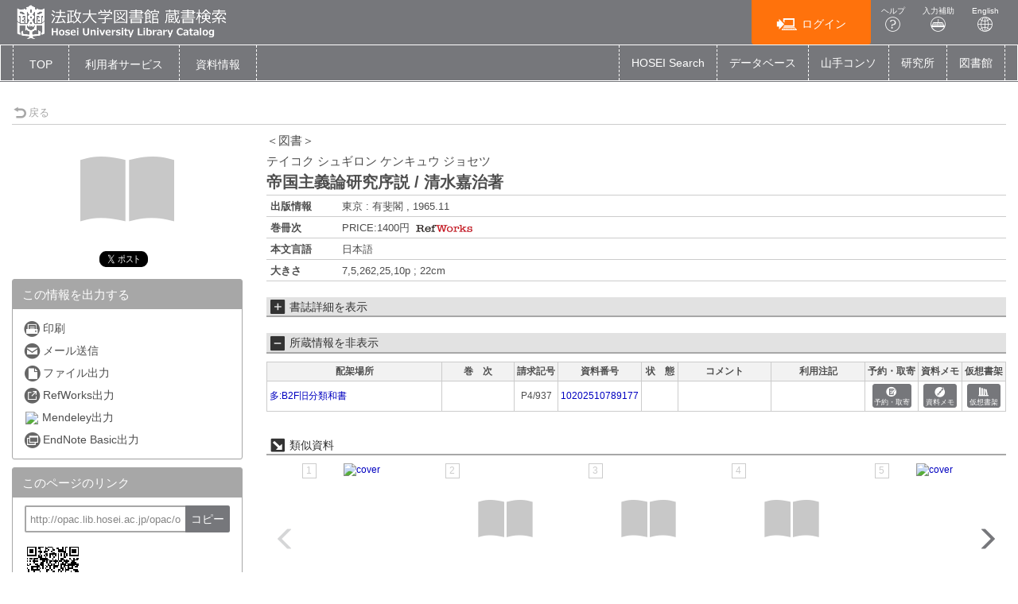

--- FILE ---
content_type: text/html; charset=utf-8
request_url: https://opac.lib.hosei.ac.jp/opac/opac_details/?reqCode=frombib&lang=0&amode=11&opkey=B160124882881222&bibid=1010206083&start=&srvce=1
body_size: 74700
content:





	

<!DOCTYPE html>
<html lang="ja">
<head>

	<!-- meta -->
	<meta charset="UTF-8">
	<meta http-equiv="X-UA-Compatible" content="IE=edge">
	<meta http-equiv="Content-Type" content="text/html; charset=utf-8" />
	<meta http-equiv="Content-Style-type" content="text/css" />
	<meta http-equiv="content-script-type" content="text/javascript" />
	<meta http-equiv="Pragma" content="no-cache" />
	<meta http-equiv="Cache-Control" content="no-cache" />
	<meta http-equiv="Cache-Control" content="no-store" />
	<meta http-equiv="Expires" content="0" />
	<meta name="ROBOTS" content="NONE" />
	<meta name="ROBOTS" content="NOINDEX,NOFOLLOW" />
	<meta name="ROBOTS" content="NOARCHIVE" />
	
		<meta name="viewport" content="width=device-width,initial-scale=1.0,minimum-scale=1.0">
	
	<meta name="description" content="Online Public Access Catalog">
	<!-- css: bootstrap mega menu -->
	<link rel="stylesheet" type="text/css" href="/media/css/yamm.css?20240722">
	<link rel="stylesheet" type="text/css" href="/media/css/yamm_custom.css?20240722">

	<!-- css: sidr for smartphone side menu -->
	<link rel="stylesheet" type="text/css" href="/media/css/jquery.sidr.light.css?20240722">
	<link rel="stylesheet" type="text/css" href="/media/css/jquery.sidr.light_custom.css?20240722">

	<!-- css: sidr for smartphone side menu -->
	<link rel="stylesheet" type="text/css" href="/media/js/owl/assets/owl.carousel.css?20240722">

	<!-- css: opac theme -->
	<link rel="stylesheet" type="text/css" href="/media/css/opac_icon.css?20240722">
	<link rel="stylesheet" type="text/css" href="/media/css/opac_icon_custom.css?20240722">
	<link rel="stylesheet" type="text/css" href="/media/css/opac_style.css?20240722">
	<link rel="stylesheet" type="text/css" href="/media/css/opac_style_custom.css?20240722">

	<!-- HTML5 shim and Respond.js for IE8 support of HTML5 elements and media queries -->
	<!-- WARNING: Respond.js doesn't work if you view the page via file:// -->
	<!--[if lt IE 9]>
		<script src="https://oss.maxcdn.com/html5shiv/3.7.2/html5shiv.min.js"></script>
		<script src="https://oss.maxcdn.com/respond/1.4.2/respond.min.js"></script>
	<![endif]-->

	

	<link rel="shortcut icon" href="/media/img/favicon.ico" />

	<script type="text/javascript">
	//<![CDATA[
		 var media_url="/media/"; // MEDIA_URL
	 //]]>
	</script>
	
	



	
	<link href="/media/css/opac_common.css?20240722" rel="stylesheet" type="text/css" />
	<link href="/media/css/opac_common_custom.css?20240722" rel="stylesheet" type="text/css" />

	<link href="/media/css/opac_005.css?20240722" rel="stylesheet" type="text/css" />
	<link href="/media/css/opac_005_custom.css?20240722" rel="stylesheet" type="text/css" />
	<link href="/media/css/remodal-default-theme.css?20240722" rel="stylesheet" type="text/css" />
	<link href="/media/css/remodal-default-theme_custom.css?20240722" rel="stylesheet" type="text/css" />
	<link href="/media/css/remodal.css?20240722" rel="stylesheet" type="text/css" />
	<link href="/media/css/remodal_custom.css?20240722" rel="stylesheet" type="text/css" />
	
	<link href="/media/css/dataTables.bootstrap4.css?20240722" rel="stylesheet" type="text/css" />
	<link href="/media/css/dataTables.bootstrap4_custom.css?20240722" rel="stylesheet" type="text/css" />
	<link href="/media/css/jquery.dataTables.css?20240722" rel="stylesheet" type="text/css" />
	<link href="/media/css/jquery.dataTables_custom.css?20240722" rel="stylesheet" type="text/css" />



	



	<link rel="canonical" href="http://opac.lib.hosei.ac.jp/opac/opac_link/bibid/1010206083">
	
	<script type="text/javascript">
	//<![CDATA[
		var media_url="/media/"; // MEDIA_URL
	//]]>
	</script>
	<script type="text/javascript" src="/media/js/jquery.min.js?20240722" charset="UTF-8"></script>
	<script>jQuery.ajaxPrefilter( function( s ) { if ( s.crossDomain ) { s.contents.script = false; } } );</script>
	<script type="text/javascript" src="/media/js_c/jquery-ui.min.js?20240722" charset="UTF-8"></script>
	<script type="text/javascript" src="/media/js_c/longPressBlocker.js?20240722" charset="UTF-8"></script>
	<script type="text/javascript" src="/media/js_c/opac_common.js?20240722" charset="UTF-8"></script>
	<script type="text/javascript" src="/media/js_c/overlib.js?20240722" charset="UTF-8"></script>
	<script type="text/javascript" src="/media/js_c/wordBreak.js?20240722" charset="UTF-8"></script>
	<script type="text/javascript" src="/media/js_c/jquery.ajaxSuggest.1.5.4.js" charset="utf-8"></script>
	<script type="text/javascript" src="/media/js_c/opac_search.js?20240722" charset="UTF-8"></script>
	<!-- Include all compiled plugins (below), or include individual files as needed -->
	<script type="text/javascript" src="/media/js/bootstrap.min.js?20240722" charset="utf-8"></script>
	<!-- Multiple Carousel owl-carousel jQuery plugin-->
	<script type="text/javascript" src="/media/js/owl/owl.carousel.min.js?20240722" charset="utf-8"></script>
	<!--Match Box Height-->
	<script type="text/javascript" src="/media/js/jquery.matchHeight.js?20240722" charset="utf-8"></script>
	<!-- To This Page Top -->
	<script type="text/javascript" src="/media/js/pagetop.js?20240722" charset="utf-8"></script>

	<script type="text/javascript" src="/media/js_c/remodal.min.js?20240722" charset="utf-8"></script>
	<script type="text/javascript" src="/media/js_c/opac_details.js?20240722" charset="UTF-8"></script>
	<script type="text/javascript" src="/media/js_c/hatena-bookmark.js?20240722" charset="UTF-8"></script>
	<script type="text/javascript" src="/media/js/jquery.sidr.js?20240722" charset="utf-8"></script>
	
	
	<script type="text/javascript" src="/media/js_c/jquery.dataTables.js?20240722"></script>
	
	
	<meta name="twitter:card" content="summary" />
	
		<meta property="og:title" content="帝国主義論研究序説 / 清水嘉治著 | 法政大学図書館　蔵書情報" />
		<meta property="og:site_name" content="法政大学図書館　蔵書情報" />
	
	<meta property="og:url" content="http://opac.lib.hosei.ac.jp/opac/opac_link/bibid/1010206083" />
	<meta property="og:type" content="book" />
	<meta property="og:image" content="https://opac.lib.hosei.ac.jp/media/img/twittercard-600x600.png" />



	














<!-- title -->
<title>法政大学図書館 蔵書検索 OPAC</title>
</head>

<body class="opac_ja">
<div id="sidr-wrapper">
<!-- header -->
	<header id="header" class="hidden-print">


		<div class="container-fluid">
			<div class="row">
				<div class="col-xs-7 col-md-7"><h1 id="logo"><a href="/opac/opac_search/?lang=0"><img src="/media/img/opac_logo_alpha.png" srcset="/media/img/opac_logo_alpha.png 1x, /media/img/opac_logo_alpha@2x.png 2x" alt="法政大学OPAC" class="img-responsive" /></a></h1></div>
				<div class="col-xs-5 col-md-5">
					<span class="us_login_btn">
                        <ul>
						
							<li><button id="btn-login" type="button" class="btn btn-login pull-right" onclick="location.href='/opac/opac_details/?loginMode=disp&amp;lang=0&amp;amode=11&amp;cmode=0&amp;bibid=1010206083&amp;opkey=B160124882881222&amp;start=&amp;srvce=1&amp;u_mode=0'"><span class="icon-opac_login size-large"></span>ログイン</button></li>
					   	
							<li><a href="/media/htm/help/c_jp/index.html"  onclick="HelpClick(this.href);return false;" id="nav-help" class="btn">ヘルプ<br /><span class="icon-opac_help size-large"></span></a>
</li>
							<li><a href="/media/htm/opac_keyboard.html" onclick="MojiOpen(this.href);return false;" id="nav-input" class="btn hidden-xs">入力補助<br /><span class="icon-opac_input size-large"></span></a></li>
							<li><a href="/opac/opac_search/" onclick="LangChange(this.href, '0');return false;" id="nav-english" class="btn">English<br /><span class="icon-opac_english size-large"></span></a></li>
                       </ul>
					</span>
				</div>
			</div>
		</div>
	</header>

<!-- navigation -->

	<nav id="global-nav" class="navbar navbar-inverse yamm clearfix hidden-print" role="navigation">
		<div class="container-fluid">
			<div class="navbar-header opac-left-menu">
				
				<div class="navbar-brand text-only"><a class="navbar-brand-btn" href="/opac/opac_search/?lang=0">TOP</a></div>
				

				<div class="dropdown yamm-fw navbar-brand">
					<a href="#" id="us_service" class="dropdown-toggle navbar-brand-btn" data-toggle="dropdown" role="button" aria-haspopup="true" aria-expanded="false">
					<!-- <span class="icon-opac_user-service size-large"></span> -->
						<span class="nav-text">利用者サービス</span></a>
					<ul class="dropdown-menu" aria-labelledby="us_service" id="us_service-menu">
						<li>
							<div class="yamm-content">
								<div class="row">
									
									
										
										
											
												
													
													<ul class="col-lg-4">
													
														
															<li><a href="/opac/odr_stat/?lang=0">貸出・予約状況照会／貸出・返却履歴照会</a></li>
														
													
														
															<li><a href="/opac/ill/?lang=0">ILL（文献複写・貸借申込）／RapidILL／DDS（文献複写）</a></li>
														
													
														
															<li><a href="/opac/ill/?reqCode=list&amp;lang=0">ILL（文献複写・貸借申込）状況照会</a></li>
														
													
												
											
												
													
														</ul>
													
													<ul class="col-lg-4">
													
														
															<li><a href="/opac/bok_req/?lang=0">購入申込（図書冊子）</a></li>
														
													
														
															<li><a href="https://www.hosei.ac.jp/library/online/ebookrequest/" target="_blank">購入申込（電子ブック：図書館WEBサイトへ）</a></li>
														
													
														
															<li><a href="/opac/bok_req/?reqCode=list&amp;lang=0">購入申込状況照会（図書冊子のみ）</a></li>
														
													
												
											
												
													
														</ul>
													
													<ul class="col-lg-4">
													
														
															<li><a href="/opac/rsv/?loginMode=disp&amp;lang=0&amp;u_mode=0">施設予約</a></li>
														
													
														
															<li><a href="/opac/us_info/?lang=0">サービス設定(Eメール・返却期限日通知の登録・貸出返却履歴保持)</a></li>
														
													
												
											
										</ul>
										
										
									
								</div>
							</div>
						</li>
					</ul><!--/.dropdown-menu-->
				</div><!--/.dropdown-->

				<div class="dropdown yamm-fw navbar-brand">
					<a href="#" id="lib_service" class="dropdown-toggle navbar-brand-btn" data-toggle="dropdown" role="button" aria-haspopup="true" aria-expanded="false">
					<!-- <span class="icon-opac_library size-large"></span> -->
						<span class="nav-text">資料情報</span></a>

					<ul class="dropdown-menu" aria-labelledby="lib_service" id="lib_service-menu">
						<li>
							<div class="yamm-content">
								<div class="row">
									
									
									
										
											
                                                                                                
                                                                                                <ul class="col-lg-4">
                                                                                                
                                                                                                        <li><a href="/opac/newbook/?lang=0&amp;reqCode=cls&amp;dptidpl=1&amp;codeno=1&amp;codeno=1">図書新着案内</a></li>
                                                                                                
                                                                                                        <li><a href="/opac/newserial/?lang=0&amp;reqCode=place&amp;dptidpl=1&amp;codeno=2&amp;codeno=2">雑誌最新巻号案内</a></li>
                                                                                                
                                                                                                        <li><a href="/opac/serialtitle/?lang=0&amp;codeno=4">雑誌タイトルリスト</a></li>
                                                                                                
											
										
											
                                                                                                
                                                                                                        </ul>
                                                                                                
                                                                                                <ul class="col-lg-4">
                                                                                                
                                                                                                        <li><a href="/opac/bestreading/?lang=0&amp;codeno=7">貸出ランキング</a></li>
                                                                                                
                                                                                                        <li><a href="/opac/accessranking/?lang=0&amp;codeno=8">アクセスランキング</a></li>
                                                                                                
											
										
									</ul>
									
									
								</div>
							</div>
						</li>
					</ul><!--/.dropdown-menu-->
				</div><!--/.dropdown-->
			</div><!--/.opac-left-menu-->

			
				
					<div class="navbar-header">
						<button type="button" class="navbar-toggle collapsed navbar-toggle-btn" data-toggle="collapse" data-target="#opac-extra-link-menu" aria-expanded="false">
							<span class="glyphicon glyphicon-option-horizontal"></span>
							<span class="nav-text hidden-md hidden-lg">その他</span>
						</button>
					</div>
					<div class="collapse navbar-collapse" id="opac-extra-link-menu">
						<ul class="nav navbar-nav opac-right-menu">
							
								<li>
									<a href="https://hosei.summon.serialssolutions.com/" target="_blank">HOSEI Search</a>
								</li>
							
								<li>
									<a href="/opac/myopac/gateway/?lang=0">データベース</a>
								</li>
							
								<li>
									<a href="https://opac.lib.hosei.ac.jp/hybrid/" target="_blank">山手コンソ</a>
								</li>
							
								<li>
									<a href="https://www.hosei.ac.jp/kenkyu/kenkyusho/" target="_blank">研究所</a>
								</li>
							
								<li>
									<a href="https://www.hosei.ac.jp/library/" target="_blank">図書館</a>
								</li>
							
						</ul><!--/.opac-right-menu-->
					</div><!--/#opac-extra-link-menu-->
				
			
		</div>
	</nav>
<!-- /navigation -->


<script type="text/javascript">
$(document).ready(function(){
	<!--ボックスの高さを揃える-->
	$('.panel-body').matchHeight();

	$("#lib_service").click(function(event){
		<!--ハンバーガーメニューのプルダウンが開いているときにメニュークリックされたら-->
		if($('#opac-extra-link-menu').hasClass('collapse in')) {
		<!--閉じるだけして抜ける-->
		$('#opac-extra-link-menu').collapse('hide');
		event.preventDefault();
		}
	});
	$("#us_service").click(function(event){
		<!--ハンバーガーメニューのプルダウンが開いているときにメニュークリックされたら-->
		if($('#opac-extra-link-menu').hasClass('collapse in')) {
		<!--閉じるだけして抜ける-->
		$('#opac-extra-link-menu').collapse('hide');
		event.preventDefault();
		}
	});
	$('#global-nav').on('shown.bs.dropdown', function() {
		$('.dropdown-backdrop').remove();
	});
});
</script>



<div id="dialog_search" class="head_search"></div><!-- /dialog -->
	<div id="content-wrapper">
		
	
	<form id="search_head" method="post" onsubmit="return false;">
		<div style='display:none'><input type='hidden' name='csrfmiddlewaretoken' value='c6d9058acba6d25ffa7cddc7b395f1d6' /></div>
		<input type="hidden" name="lang" value="0" />
		<input type="hidden" name="opkey" value="B160124882881222" />
		<input type="hidden" name="tikey" value="" />
		<input type="hidden" name="reqCode" value="frombib" />
		<input type="hidden" name="smode" value="0" />
		<input type="hidden" name="amode" value="11" />
		<input type="hidden" name="appname" value="Chrome" />
		<input type="hidden" name="version" value="131.0.0.0" />
		<input type="hidden" name="cmode" value="0" />
		<input type="hidden" name="NII_BOOK_CD" value="10" />
		<input type="hidden" name="NII_SERIAL_CD" value="20" />
		
		
	</form>

		<div id="contens">
			<div class="container-fluid maCont clearfix">



	
	
	
	
	
	
	
	
	
	
	
	
	
		
	

	
		<script type="text/javascript">
			var currentWidth = document.documentElement.clientWidth;

			$(document).ready(function(){
				linkMake(200, "more");
				
					$('#library-information').on('hidden.bs.collapse', function () {
						if ($(this).attr("class") == "collapse") {
							$("#library-information-btn span").eq(1).text("所蔵情報を表示");
							$("#library-information-btn span").eq(0).addClass("icon-opac_open-2");
							$("#library-information-btn span").eq(0).removeClass("icon-opac_close-2");
						}
					});
					$('#library-information').on('shown.bs.collapse', function () {
						if ($(this).attr("class") == "collapse in") {
							$("#library-information-btn span").eq(1).text("所蔵情報を非表示");
							$("#library-information-btn span").eq(0).addClass("icon-opac_close-2");
							$("#library-information-btn span").eq(0).removeClass("icon-opac_open-2");
						}
					});
				
				$('#bb_info_table').on('hidden.bs.collapse', function () {
					$("#bb_info_table-btn span").eq(1).text("書誌詳細を表示");
					$("#bb_info_table-btn span").eq(0).addClass("icon-opac_open-2");
					$("#bb_info_table-btn span").eq(0).removeClass("icon-opac_close-2");
				});
				$('#bb_info_table').on('shown.bs.collapse', function () {
					$("#bb_info_table-btn span").eq(1).text("書誌詳細を非表示");
					$("#bb_info_table-btn span").eq(0).addClass("icon-opac_close-2");
					$("#bb_info_table-btn span").eq(0).removeClass("icon-opac_open-2");
				});
				<!--ボックスの高さを揃える-->
				$('.panel-body').matchHeight();
				$('.search-column').matchHeight();
			});
		</script>

		<script type="text/javascript">
			$(document).ready(function () {
				// コンテンツの位置を記憶する用
				var history_sidr_place = 0;

				$('#only-click,.only-click').sidr({
					name: 'drawer-menu',
					bind: 'click',
					body: '#sidr-wrapper',
					onOpen: function(){
						// コンテンツのスクロール位置を記憶しておく
						history_sidr_place = $(window).scrollTop();
						// ドロワーボタンを非表示
						$('#only-click').addClass('hide');
						 // 壁を表示
						$('#wall').removeClass('hide');
					},
					// 開いた後に実行
					onOpenEnd: function(){
						// コンテンツをスクロール分ずらして元の位置を再現
						$('#sidr-wrapper').css({'top': -history_sidr_place});
					},
					onClose: function () {
					},
					// 閉じた後に実行
					onCloseEnd: function(){
						// コンテンツのずれを解除
						$('#sidr-wrapper').css({'top': 0});
						// コンテンツをスクロールして元の位置を再現
						$('html,body').animate({ scrollTop: history_sidr_place }, 0);
						// 壁を隠す
						$('#wall').addClass('hide');
						// ドロワーボタンを表示
						$('#only-click').removeClass('hide');
					}
				});
			});

			
				$( window ).resize(function () {
					var w = document.documentElement.clientWidth;
					if (currentWidth != w) {
						currentWidth = w;
						if (window.innerWidth > 767) {
							$('.sidr').css('position', 'static');
						} else {
							$('.sidr').css('position', 'fixed');
						}
						$.sidr('close', 'sidr');
					}
				});
			
		</script>
		
		
			
 
		
	

	<div id="content">
		
			<!-- 壁 -->
	        <div class="wall hide" id="wall"></div>
			<div class="row">
				
				<div class="left-column col-xs-12 col-sm-12 col-md-12">
					<div class="book-detail-header">
						












	



<div class="book-detail-nav">
	
	
	
		<div class="nav-return">
			
			<a onclick="history.back();return false;" >
				<span class="icon-opac_arrow-return size-small"></span>戻る
			</a>
		</div>
	
</div> 
					</div><!--/.book-detail-header-->
					<div class="row">
						<div class="col-xs-12 col-sm-3 hidden-print">
							
								
								














	






	
	
		<div class="book-detail-cover">
			<span class="icon-opac_book-2"></span>
		</div>
	


<div class="book-detail-regist">
	
</div>

<div class="book-detail-preview">
	
	
</div>


	<!-- webillでは出力しない-->
		<div class="sns-vertical clearfix">
			 
				<div class="sns-share-btn" id="sns-share-btn-twitter"><!-- twitter -->
					<a href="https://twitter.com/share" class="twitter-share-button" data-url="http://opac.lib.hosei.ac.jp/opac/opac_link/bibid/1010206083" data-text="帝国主義論研究序説 / 清水嘉治著" data-via="">Tweet</a>
					<script>!function(d,s,id){var js,fjs=d.getElementsByTagName(s)[0],p=/^http:/.test(d.location)?'http':'https';if(!d.getElementById(id)){js=d.createElement(s);js.id=id;js.src=p+'://platform.twitter.com/widgets.js';fjs.parentNode.insertBefore(js,fjs);}}(document, 'script', 'twitter-wjs');</script>
				</div>
			
			
			
			
		</div>
	<!-- /webillでは出力しない-->


<!-- webillでは出力しない-->
	<div id="drawer-menu">
		<a class="btn-facet-close only-click hidden-md hidden-sm hidden-lg" href="#drawer-menu"><span class="glyphicon glyphicon-remove"></span>CLOSE</a>
		
		

		
			<div class="panel panel-primary">
				<div class="panel-heading">
					<h3 class="panel-title">この情報を出力する</h3>
				</div>
				<div class="panel-body">
					<ul class="list-group">
						 
							<li>
								<a href="#" class="no_link" onclick="window.print();return false;">
									<span class="icon-opac_print-2"></span>印刷
								</a>
							</li>
						
						 
							<li>
								<a href="/opac/opac_mailsend/?lang=0&amp;list_bibid=1010206083&amp;list_datatype=10&amp;check=1" onclick="SubWinOpen(this.href,'mailsend_pop',450,400);return false;">
									<span class="icon-opac_mail"></span>メール送信
								</a>
							</li>
						
						 
							<li>
								<a href="/opac/opac_fileout/?lang=0&amp;list_bibid=1010206083&amp;list_datatype=10&amp;check=1" onclick="SubWinOpen(this.href,'fileout_pop',450,400);return false;">
									<span class="icon-opac_file"></span>ファイル出力
								</a>
							</li>
						
                                                
						 
							<li>
								<a href="/opac/opac_refworks/?lang=0&amp;list_bibid=1010206083&amp;list_datatype=10&amp;check=1" onclick="SubWinOpen(this.href,'refworks_pop',450,400);return false;">
									<span class="icon-opac_refwork"></span>RefWorks出力
								</a>
							</li>
						
                        
                         
                            <li>
                                <a href="/opac/opac_mendeley/?lang=0&amp;list_bibid=1010206083&amp;list_datatype=10&amp;check=1" onclick="SubWinOpen(this.href,'mendeley_pop',335,800);return false;" title="Add this article to your Mendeley library">
                                    <img src="https://www.mendeley.com/graphics/mendeley.png" class="mendeley-btn" />Mendeley出力
                                </a>
                            </li>
                        
						 
							<li>
								<a href="/opac/opac_endnote/?lang=0&amp;list_bibid=1010206083&amp;list_datatype=10&amp;check=1" onclick="SubWinOpen(this.href,'endnote_pop',450,400);return false;">
									<span class="icon-opac_endnote"></span>EndNote Basic出力
								</a>
							</li>
						
					</ul>
				</div>
			</div>
		

		
			<script type="text/javascript">
				$(function(){
					$("#page-url").val("http://opac.lib.hosei.ac.jp/opac/opac_link/bibid/1010206083");
                                        $("#page-url").on("keydown", function(e){
                                                if (e.keyCode == "13") {
                                                        return false;
                                                }
                                        });
				});

				function copyUrlField(){
					var copyurl = document.getElementById("page-url");
					var range,
						selection;

					if (navigator.userAgent.match(/ipad|iphone/i)) {
						// iOS
						range = document.createRange();
						range.selectNodeContents(copyurl);
						selection = window.getSelection();
						selection.removeAllRanges();
						selection.addRange(range);
						copyurl.setSelectionRange(0, copyurl.value.length);
						document.execCommand('copy');
						selection.removeAllRanges();
					} else {
			        	// PC, Android
						copyurl.select();
						document.execCommand('copy');
						copyurl.blur();
					}
					alert("クリップボードにコピーしました。");
				}
			</script>
			<div class="panel panel-primary">
				<div class="panel-heading">
					<h3 class="panel-title">このページのリンク</h3>
				</div>
				<div class="panel-body">
					<form>
						<input id="page-url" class="page-url-input" name="page-url" value="" type="url"  readonly="readonly">
						<button type="button" class="btn btn-primary page-url-btn" onclick="copyUrlField();">コピー</button>
					</form>
					 
						<img src="/opac-spool/qr_mxTVdZsDCz8xKVEbLsvMb6MkQhjmNz.png" alt="" class="page-url-qr">
					
				</div>
			</div><!--./panel-->
		

		
		
			<div class="panel panel-primary">
				<div class="panel-heading">
					<h3 class="panel-title"><span class="icon-book-search"></span>他の検索サイト</h3>
				</div>
				<div class="panel-body panel-primary">
					<ul class="list-group">
						
							<li><a href="https://db4ya2gf9v.search.serialssolutions.com/?V=2.0&amp;N=100&amp;tab=ALL&amp;L=DB4YA2GF9V&amp;S=T_W_A&amp;paramdict=ja&amp;C=%E5%B8%9D%E5%9B%BD%E4%B8%BB%E7%BE%A9%E8%AB%96%E7%A0%94%E7%A9%B6%E5%BA%8F%E8%AA%AC" target="_blank" rel="noopener noreferrer"><span class="icon-opac_search-2"></span>電子ジャーナル・電子ブック</a></li>
						
							<li><a href="https://ci.nii.ac.jp/books/openurl/query?ctx_ver=Z39.88-2004&amp;url_ver=Z39.88-2004&amp;rft.jtitle=%E5%B8%9D%E5%9B%BD%E4%B8%BB%E7%BE%A9%E8%AB%96%E7%A0%94%E7%A9%B6%E5%BA%8F%E8%AA%AC" target="_blank" rel="noopener noreferrer"><span class="icon-opac_search-2"></span>CiNii Books</a></li>
						
							<li><a href="https://cir.nii.ac.jp/ja/articles?publicationTitle=%E5%B8%9D%E5%9B%BD%E4%B8%BB%E7%BE%A9%E8%AB%96%E7%A0%94%E7%A9%B6%E5%BA%8F%E8%AA%AC" target="_blank" rel="noopener noreferrer"><span class="icon-opac_search-2"></span>CiNii Research（論文のみ）</a></li>
						
							<li><a href="https://ndlsearch.ndl.go.jp/api/openurl?rft.jtitle=%E5%B8%9D%E5%9B%BD%E4%B8%BB%E7%BE%A9%E8%AB%96%E7%A0%94%E7%A9%B6%E5%BA%8F%E8%AA%AC" target="_blank" rel="noopener noreferrer"><span class="icon-opac_search-2"></span>国立国会図書館サーチ</a></li>
						
							<li><a href="https://books.google.co.jp/books?q=%E5%B8%9D%E5%9B%BD%E4%B8%BB%E7%BE%A9%E8%AB%96%E7%A0%94%E7%A9%B6%E5%BA%8F%E8%AA%AC" target="_blank" rel="noopener noreferrer"><span class="icon-opac_search-2"></span>Google Books</a></li>
						
							<li><a href="https://scholar.google.co.jp/scholar?hl=ja&amp;q=%E5%B8%9D%E5%9B%BD%E4%B8%BB%E7%BE%A9%E8%AB%96%E7%A0%94%E7%A9%B6%E5%BA%8F%E8%AA%AC" target="_blank" rel="noopener noreferrer"><span class="icon-opac_search-2"></span>Google Scholar</a></li>
						
							<li><a href="https://www.google.co.jp/search?hl=ja&amp;q=%E5%B8%9D%E5%9B%BD%E4%B8%BB%E7%BE%A9%E8%AB%96%E7%A0%94%E7%A9%B6%E5%BA%8F%E8%AA%AC" target="_blank" rel="noopener noreferrer"><span class="icon-opac_search-2"></span>Google</a></li>
						
					</ul>
				</div>
			</div><!--./panel-->
		
		<a class="btn-facet-close only-click hidden-md hidden-sm hidden-lg" href="#drawer-menu"><span class="glyphicon glyphicon-remove"></span>CLOSE</a>
	</div>
<!-- /webillでは出力しない-->
							
							
                            
	                            <div class="tag-info tag_1010206083"></div>
	                            <div class="remodal" data-remodal-id="opac_add_tag" id="tag_dialog"></div>
	                            <script type="text/javascript">DisplayTagDetail('tag_1010206083', '/opac/opac_tag/detail/?lang=0&amp;datakey=BB1010206083&amp;ref=/opac/opac_details/%3Flang%3D0%26amode%3D11%26cmode%3D0%26bibid%3D1010206083%26opkey%3DB160124882881222%26start%3D%26srvce%3D1%26u_mode%3D0');</script>
							
							
							
	                            <div id="usage-stat" class="hidden-xs">
	                                <h3 class="line-header"><span class="icon-opac_book-ranking size-small"></span>&nbsp;この資料の利用統計</h3>
	                                
	                                    <p>このページへのアクセス回数：14回</p>
	                                    
	                                        <p>※2018年8月21日以降</p>
	                                    
	                                    
	                                
	                                
	                            </div><!--/#usage-stat-->
	                        
						</div>
						<div class="col-xs-12 col-sm-9">
							<div class="btn-facet-pull hidden-md hidden-sm hidden-lg">
								<a id="only-click" href="#drawer-menu">&raquo;&nbsp;</a>
							</div>
							<hr class="solid-border hidden-md hidden-sm hidden-lg" />
							
								
								













	<div id="book-stamp" class="book-detail-label clearfix">
		<script type="text/javascript">
			get_recommend_stamp('/opac/opac_stamp/?lang=0&opkey=B160124882881222&bibid=1010206083&isbn=&issn=&place=&kind=BBBOOK', 'book-stamp');
		</script>
	</div><!--/.book-detail-label-->



<h2 class="book-title">
	
	
		<span class="book-title-kana">＜図書＞</span><br />
	
	
	
		
			<span class="book-title-kana">
				
				テイコク シュギロン ケンキュウ ジョセツ
			</span>
			<br />
		
	

	
	<span class="book-title-trd">帝国主義論研究序説 / 清水嘉治著</span>

	
	

	
	
	
</h2><!--/.book-title-->


<table class="book-detail-table">
	<tbody>
		
			
		
			
		
			
				
				<tr>
					<th class="PUBLICATION">出版情報</th>
					<td class="PUBLICATION"><span class="more">東京 : 有斐閣 , 1965.11</span></td>
				</tr>
			
		
			  
			 	<tr>
			 		<th class="BBVOLG">巻冊次</th>
			 		<td class="BBVOLG"><span class="more"><!--
						--><!--
	 						--><!--
	 						-->PRICE:1400円<!--
	 						--><!--
	 							-->&nbsp;<a href="/opac/opac_refworks/?lang=0&amp;list_bibid=1010206083&amp;list_datatype=10&amp;check=1&amp;volgidx=0" onclick="SubWinOpen(this.href,'refworks_pop',450,400);return false;"><img src="/media/img/icon_refworks.gif" alt="REFWLINK" class="wclink" /></a><!--
	 						--><!--
						-->
					</span></td>
				</tr>
		 	
		
			
		
			
		
			  
				<tr>
					<th class="LANGUAGE">本文言語</th>
					<td class="LANGUAGE"><span class="more">日本語</span></td>
				</tr>
			
		
			
		
			  
				<tr>
					<th class="PHYS">大きさ</th>
					<td class="PHYS"><span class="more">7,5,262,25,10p  ; 22cm</span></td>
				</tr>
			
		
	</tbody>
</table>


	
	

	
	

	
	

	
	

	
	

	
	

	
	

	
	

	
	



<form id="linker" action="">
	<input type="hidden" name="h_type" value="10" />
	<input type="hidden" name="h_jf" value="1" />
	<input type="hidden" name="h_trd" value="帝国主義論研究序説 / 清水嘉治著" />
	<input type="hidden" name="h_trr" value="テイコク シュギロン ケンキュウ ジョセツ" />
	<input type="hidden" name="h_tr" value="帝国主義論研究序説" />
	
		<input type="hidden" name="h_author1" value="清水, 嘉治" />
		<input type="hidden" name="h_author_l1" value="清水" />
		<input type="hidden" name="h_author_f1" value="嘉治" />
	
	<input type="hidden" name="h_pub" value="有斐閣" />
	<input type="hidden" name="h_place" value="東京" />
	<input type="hidden" name="h_pubdt" value="1965.11" />
	<input type="hidden" name="h_year" value="1965" />
	<input type="hidden" name="h_ed" value="" />
	<input type="hidden" name="h_page" value="7,5,262,25,10p " />
	<input type="hidden" name="h_isbn" value="" />
	<input type="hidden" name="h_xisbn" value="" />
	<input type="hidden" name="h_issn" value="" />
	<input type="hidden" name="h_issn2" value="" />
	<input type="hidden" name="h_ncid" value="None" />
	<input type="hidden" name="h_bibid" value="1010206083" />
	
</form>





<div id="area_360link"></div>

<script type="text/javascript">
//<![CDATA[
	var issn="";
	var isbn="";
	var tr="";
	var buf="";
	var url="";

	var linker = document.getElementById('linker');
	if(linker.h_issn.value != ""){
		issn = linker.h_issn.value;
	}
	else if(linker.h_issn2.value != ""){
		issn = linker.h_issn2.value;
	}
	else if(!!linker.h_xissn1 && linker.h_xissn1.value != ""){
        issn = linker.h_xissn1.value;
    }
	else if(linker.h_isbn.value != ""){
		isbn = linker.h_isbn.value;
	}
	else if(!!linker.h_xisbn && linker.h_xisbn.value != ""){
		isbn = linker.h_xisbn.value;
	}
	else if(linker.h_tr.value != ""){
		tr = linker.h_tr.value;
	}

	if(issn != ""){
		url = "/opac/opac_360link/?lang=0&datatype=0&issn=" + issn;
	}
	else if(isbn != ""){
		url = "/opac/opac_360link/?lang=0&datatype=0&isbn=" + isbn;
		bibid = linker.h_bibid.value;
		if(bibid != ""){
			url += "&bibid=" + bibid;
		}
	}
	else if(tr != ""){
		buf = encodeURIComponent(tr);
		url = "/opac/opac_360link/?lang=0&datatype=0&title=" + buf;
	}

	var bb_datatype = linker.h_type.value;
	if(url != "" && bb_datatype != ""){
		url += "&linkdatatype=" + bb_datatype;
	}

	if(url != ""){
		$.ajax({
			async:true,
			cache:false,
			url: url,
			success: function(msg,textStatus){
				$("#area_360link").empty();
				if (msg != '' && msg != null) {
					$("#area_360link").append(msg);
					preventLongPress("#area_360link");

					/* データ種別ごとに所蔵データの表示／非表示を制御 */
					if (bb_datatype == '10') {
						/* 表示 */
						$("#bk_list").show();
					} else if (bb_datatype == '19') {
						/* 非表示 */
						$("#bk_list").hide();
					}
				} else {
					$("#bk_list").show();
				}
			}
		});
	}
//]]>
</script> 
								












<script type="text/javascript">
	$(document).ready(function(){
		// 詳細情報表示制御
		if ($("#bb_info_table tbody").children().length
				|| $("#bib_detail_block #book-contents-wrapper").length
				|| $("#bib_detail_block  #openbd-contents-wrapper").length) {
			$("#bib_detail_block").removeClass("hide");
		}
	});
</script>

<div id="bib_detail_block" class="hide">
	<h3 class="line-header-bg">
		
		<a id="bb_info_table-btn" href="#bb_info_table" data-toggle="collapse">
			
				<span class="icon-opac_open-2 size-small"></span>
				<span>書誌詳細を表示</span>
			
		</a>
	</h3>
	<div id="bb_info_table" class="bb_table collapse">
		<table class="book-detail-table">
			<tbody>
				
					  
						<tr>
							<th class="BBNOTE">一般注記</th>
							<td class="BBNOTE"><span class="more">帝国主義に関する文献目録: 巻末</span></td>
						</tr>
					
				
					
				
					  
						<tr>
							<th class="AHDNG">著者標目</th>
							<td class="AHDNG"><span class="more"><!--
								--><!--
									--><!--
									--><!--
										--><span class="icon-opac_book-3 size-small"></span>&nbsp;<!--
										--><a href="/opac/opac_authority/?lang=0&amp;amode=11&amp;auid=5003008522&amp;start=&amp;opkey=B160124882881222&amp;bibid=1010206083&amp;srvce=1&amp;listnum=">清水, 嘉治(1929-)</a><!--
										--><!--
										--> &lt;シミズ, ヨシハル&gt;<!--
									--><!--
								-->
							</span></td>
						</tr>
					
				
					
				
					  
						<tr>
							<th class="BBCLS">分　類</th>
							<td class="BBCLS"><span class="more"><!--
								--><!--
									--><!--
									-->NDC8:<!--
									--><a href="/opac/opac_search/?reqCode=fromsrch&amp;lang=0&amp;amode=2&amp;smode=1&amp;con1_exp=clskey&amp;kywd1_exp=332.06&amp;con2_exp=alkey&amp;con3_exp=pubkey&amp;disp_exp=20&amp;srvce=1">332.06</a><!--
								-->
							</span></td>
						</tr>
					
				
					  
						<tr>
							<th class="BBSUBJECT">件　名</th>
							<td class="BBSUBJECT"><span class="more"><!--
								--><!--
									--><!--
									-->NDLSH:<!--
									--><!--
										--><!--
											--><!--
											--><a href="/opac/opac_search/?reqCode=fromsrch&amp;lang=0&amp;amode=2&amp;smode=1&amp;con1_exp=shkey&amp;kywd1_exp=%23%E5%B8%9D%E5%9B%BD%E4%B8%BB%E7%BE%A9&amp;con2_exp=alkey&amp;con3_exp=pubkey&amp;disp_exp=20&amp;srvce=1">帝国主義</a><!--
											--><!--
										--><!--
									--><!--
								-->
							</span></td>
						</tr>
					
				
					  
						<tr>
							<th class="BBBIBID">書誌ID</th>
							<td class="BBBIBID">1010206083</td>
						</tr>
					
				
					
				
					
				
					
				
			</tbody>
		</table>
		
			
			
		
			
			
		
			
			
		
			
			
		
			
			
		
			
			
		
			
			
		
			
			
		
			
			
		
			
			
		
	</div><!-- /bb_table-->
</div><!-- /#bib_detail_block --> 
								
								

<div id="bk_list" class="bk_list">
	
	
	
	
	
	
	
	
	
	

	
	
	
		<style type="text/css">
			<!--
			  #book_bl_block_1010206083 . {display: none !important; border: none;}
			-->
		</style>
	

	
	
		<style type="text/css">
			<!--
			  #book_bl_block_1010206083 .AUTOLIB {display: none !important; border: none;}
			-->
		</style>
	

	
	

	
	
		<h3 class="line-header-bg">
			<a id="library-information-btn" href="#library-information" data-toggle="collapse">
				<span class="icon-opac_close-2 size-small"></span>
				<span>所蔵情報を非表示</span>
			</a>
		</h3>
	

	<div id="book_bl_block_1010206083" style="display:block;">
		<div id="library-information" class="collapse in">
			
			
			  
				

				<div class="collapse in" id="collapse-can">
					<div class="overflow_block">
						<table class="library-info-table2">
							<tbody>
								<tr class="hidden-xs">
									
									
										
											<th class="LOCATION">配架場所</th>
										
									
										
											<th class="VOLUME">巻　次</th>
										
									
										
											<th class="CALLNO">請求記号</th>
										
									
										
											<th class="BARCODE">資料番号</th>
										
									
										
											<th class="CONDITION">状　態</th>
										
									
										
											<th class="COMMENTS">コメント</th>
										
									
										
											<th class="RESTRICTION">利用注記</th>
										
									
										
											<th class="RESERVE">予約・取寄</th>
										
									
										
											<th class="REQUESTMEMO">資料メモ</th>
										
									
										
											<th class="VIRTUALSHELF">仮想書架</th>
										
									
								</tr>
								
									<tr class="library-info-data">
										
											  
												
												<td class="w-short-left LOCATION" data-title="配架場所">
													
														
															<a target="_blank" href="/media/img/map/j_map_3tama_B2f.png" rel="noopener noreferrer">多:B2F旧分類和書</a>
														
				        							
				    							</td>
											
										
											  
				    							<td class="w-short-left VOLUME" data-title="巻　次">
				        							<br />
				    							</td>
											
										
											  
												<td class="w-shorter CALLNO" data-title="請求記号"><!--
													--><!--
														--><!--
															--><!--
																--><!--
																-->P4/937<!--
																--><!--
																--><!--
															--><!--
														--><!--
													--><!--
												--></td>
											
										
											  
												<td class="w-shorter BARCODE" data-title="資料番号">
													
														
															<a href="/opac/opac_detail_book/?lang=0&amp;amode=11&amp;opkey=B160124882881222&amp;blkey=1134169&amp;bibid=1010206083&amp;start=&amp;place=&amp;srvce=1&amp;listnum=" onclick="DisplayHoldDetail(this.href);return false;">10202510789177</a>
														
														
													
												</td>
											
										
											  
												<td class="w-shorter CONDITION" data-title="状　態">
													
														<span id="blstat_block_BL1134169"></span>
														<script type="text/javascript"> dispStatName('/opac/opac_blstat/', '50', '1', '1', 'BL1134169', '0', '1', '', '1', '', '0', '%E8%BF%94%E5%8D%B4%E6%9C%9F%E9%99%90', 'waiting...'); </script>
													
												</td>
											
										
											  
												<td class="w-short-left COMMENTS" data-title="コメント">
													<br />
												</td>
											
										
											  
												<td class="w-short-left RESTRICTION" data-title="利用注記">
													　
												</td>
											
										
											  
												<td class="w-btn RESERVE hidden-xs visible-sm visible-md visible-lg" data-title="予約・取寄">
													<div class="btn-container">
														
															
																
																	<a href="/opac/odr/?lang=0&amp;blkey=1134169&amp;bibid=1010206083&amp;voletc=&amp;opac_reqCode=frombib&amp;opac_amode=11&amp;opac_bibid=1010206083&amp;opac_key=B160124882881222&amp;opac_start=&amp;opac_place=&amp;opac_srmode=&amp;opac_srvce=1&amp;opac_check=&amp;opac_listnum=&amp;opac_cmode=0" class="btn btn-primary btn-request">
																		<span class="icon-opac_reservation size-small"></span>予約・取寄
																	</a>
																
															
														
													</div>
												</td>
											
										
											  
												<td class="w-btn REQUESTMEMO hidden-xs visible-sm visible-md visible-lg" data-title="資料メモ">
													<div class="btn-container">
														
															<a href="/opac/opac_requestmemo/?lang=0&amp;opkey=B160124882881222&amp;blkey=1134169" onclick="disp_requestmemo(this.href); return false;" class="btn btn-primary btn-request">
																<span class="icon-opac_billing-memo size-small"></span>資料メモ
															</a>
														
													</div>
												</td>
											
										
											  
												<td class="w-btn VIRTUALSHELF hidden-xs visible-sm visible-md visible-lg" data-title="仮想書架">
													<div class="btn-container">
														
															<a href="/opac/opac_vshelf/?lang=0&amp;amode=11&amp;opkey=B160124882881222&amp;blkey=1134169&amp;bibid=1010206083&amp;start=&amp;listnum=" class="btn btn-primary btn-request">
																<span class="icon-opac_bookshelf size-small"></span>仮想書架
															</a>
														
													</div>
												</td>
											
										
										
											
										
											
										
											
										
											
										
											
										
											
										
											
										
											  
												<td class="w-btn RESERVE visible-xs hidden-sm hidden-md hidden-lg hide" data-title="予約・取寄">
													
														
															
																<a href="/opac/odr/?lang=0&amp;blkey=1134169&amp;bibid=1010206083&amp;voletc=&amp;opac_reqCode=frombib&amp;opac_amode=11&amp;opac_bibid=1010206083&amp;opac_key=B160124882881222&amp;opac_start=&amp;opac_place=&amp;opac_srmode=&amp;opac_srvce=1&amp;opac_check=&amp;opac_listnum=&amp;opac_cmode=0" class="btn btn-primary btn-request">
																	<span class="icon-opac_reservation size-small"></span>予約・取寄
																</a>
															
														
													
												</td>
											
										
											  
												<td class="w-btn REQUESTMEMO visible-xs hidden-sm hidden-md hidden-lg hide" data-title="資料メモ">
													
														<a href="/opac/opac_requestmemo/?lang=0&amp;opkey=B160124882881222&amp;blkey=1134169" onclick="disp_requestmemo(this.href); return false;" class="btn btn-primary btn-request">
															<span class="icon-opac_billing-memo size-small"></span>資料メモ
														</a>
													
												</td>
											
										
											  
												<td class="w-btn VIRTUALSHELF visible-xs hidden-sm hidden-md hidden-lg hide" data-title="仮想書架">
													
														<a href="/opac/opac_vshelf/?lang=0&amp;amode=11&amp;opkey=B160124882881222&amp;blkey=1134169&amp;bibid=1010206083&amp;start=&amp;listnum=" class="btn btn-primary btn-request">
															<span class="icon-opac_bookshelf size-small"></span>仮想書架
														</a>
													
												</td>
											
										
									</tr>
								</tbody>
							
			  			</table>
			  		</div>
			  	</div>

				
			
		</div>
	</div>
</div> 
							
							
							  
								<script type="text/javascript">
									$(function(){
										$('#simi_block').owlCarousel({
											item: 6,
											loop: false,
											center: false,
											margin: 30,
											stagePadding: 50,
											nav: true,
											dots: false,
											autoWidth: true,
											autoplay: false,
											navText: ["<span class='glyphicon glyphicon-menu-left'></span>","<span class='glyphicon glyphicon-menu-right'></span>"],
											
											    responsive:{
											        0:{
											            items:1,
											            nav: false,
											        },
											        446:{
											            items:2,
											            nav: false,
											        },
											        627:{
											            items:3,
											            nav: false,
											        },
											        768:{
											            items:2,
											        },
											        834:{
											            items:3,
											        },
											        
														992:{
												            items:3,
												        },
												        1075:{
												        	items:4,
												        },
												        1315:{
												        	items:5,
												        },
												        1553:{
												        	items:6,
												        },
												        1793:{
												        	items:7,
												        }
											        
											    },
												responsiveRefreshRate : 200,
											
										});
										
											img_out_link_detail_all('/opac/opac_imgoutlink/', '[[{"datatype": "10", "jfcd": "1", "isbn": "4406016619", "bibid": "1100084657"}, {"datatype": "10", "jfcd": "1", "isbn": "", "bibid": "1110146096"}, {"datatype": "10", "jfcd": "1", "isbn": "", "bibid": "1110150938"}, {"datatype": "10", "jfcd": "1", "isbn": "", "bibid": "1100186847"}, {"datatype": "10", "jfcd": "1", "isbn": "4406026177", "bibid": "1110158481"}, {"datatype": "10", "jfcd": "1", "isbn": "", "bibid": "1110205125"}, {"datatype": "10", "jfcd": "1", "isbn": "", "bibid": "1110205123"}, {"datatype": "10", "jfcd": "1", "isbn": "", "bibid": "1110205121"}, {"datatype": "10", "jfcd": "1", "isbn": "", "bibid": "1110205122"}, {"datatype": "10", "jfcd": "1", "isbn": "", "bibid": "1110205120"}, {"datatype": "10", "jfcd": "1", "isbn": "", "bibid": "1110200333"}, {"datatype": "10", "jfcd": "1", "isbn": "", "bibid": "1010203886"}, {"datatype": "10", "jfcd": "1", "isbn": "", "bibid": "1010129660"}, {"datatype": "10", "jfcd": "1", "isbn": "", "bibid": "1010186415"}, {"datatype": "10", "jfcd": "1", "isbn": "400001420X", "bibid": "1010202520"}, {"datatype": "10", "jfcd": "1", "isbn": "", "bibid": "1100143205"}, {"datatype": "10", "jfcd": "1", "isbn": "", "bibid": "1010189651"}, {"datatype": "10", "jfcd": "1", "isbn": "", "bibid": "1010190346"}, {"datatype": "10", "jfcd": "1", "isbn": "", "bibid": "1110162266"}, {"datatype": "10", "jfcd": "1", "isbn": "", "bibid": "1110142873"}]]', 'c6d9058acba6d25ffa7cddc7b395f1d6', 'google,bookplus', '0');
										
									});
								</script>

								<h3 class="line-header hidden-print">
									<span class="icon-opac_arrow-relate size-small"></span>&nbsp;類似資料
								</h3>
								<!--new-books carousel-->
								<div id="simi_block" class="owl-carousel related-books hidden-print">
									
										<div class="carousel-container">
											<span class="related-book-num">1</span>
											
												
													<a class="related-book-img-link" href="/opac/opac_details/?reqCode=frombib&amp;lang=0&amp;amode=11&amp;opkey=B160124882881222&amp;bibid=1100084657&amp;start=&amp;srvce=1" onclick="move_detailpage(this.href); return false;">
												
													<span class="related-book-img bb_image_1100084657">
														<span class="icon-opac_book-2"></span>
													</span>
												</a>
											
											<div class="related-book-name">
												
													<a href="/opac/opac_details/?reqCode=frombib&amp;lang=0&amp;amode=11&amp;opkey=B160124882881222&amp;bibid=1100084657&amp;start=&amp;srvce=1" onclick="move_detailpage(this.href); return false;">帝国主義の新しい展開 / 工藤晃著</a>
												
											</div>
											
										</div>
									
										<div class="carousel-container">
											<span class="related-book-num">2</span>
											
												
													<a class="related-book-img-link" href="/opac/opac_details/?reqCode=frombib&amp;lang=0&amp;amode=11&amp;opkey=B160124882881222&amp;bibid=1110146096&amp;start=&amp;srvce=1" onclick="move_detailpage(this.href); return false;">
												
													<span class="related-book-img bb_image_1110146096">
														<span class="icon-opac_book-2"></span>
													</span>
												</a>
											
											<div class="related-book-name">
												
													<a href="/opac/opac_details/?reqCode=frombib&amp;lang=0&amp;amode=11&amp;opkey=B160124882881222&amp;bibid=1110146096&amp;start=&amp;srvce=1" onclick="move_detailpage(this.href); return false;">帝国主義論にかんする戦後の新資料 : 統計的評注 / ヴァルガ=メンデリソン共著 ; 堀江邑一訳</a>
												
											</div>
											
										</div>
									
										<div class="carousel-container">
											<span class="related-book-num">3</span>
											
												
													<a class="related-book-img-link" href="/opac/opac_details/?reqCode=frombib&amp;lang=0&amp;amode=11&amp;opkey=B160124882881222&amp;bibid=1110150938&amp;start=&amp;srvce=1" onclick="move_detailpage(this.href); return false;">
												
													<span class="related-book-img bb_image_1110150938">
														<span class="icon-opac_book-2"></span>
													</span>
												</a>
											
											<div class="related-book-name">
												
													<a href="/opac/opac_details/?reqCode=frombib&amp;lang=0&amp;amode=11&amp;opkey=B160124882881222&amp;bibid=1110150938&amp;start=&amp;srvce=1" onclick="move_detailpage(this.href); return false;">帝国主義論 / ホブスン著 ; 矢内原忠雄訳</a>
												
											</div>
											
												<div class="related-vol-data">
													上巻,下巻
												</div>
											
										</div>
									
										<div class="carousel-container">
											<span class="related-book-num">4</span>
											
												
													<a class="related-book-img-link" href="/opac/opac_details/?reqCode=frombib&amp;lang=0&amp;amode=11&amp;opkey=B160124882881222&amp;bibid=1100186847&amp;start=&amp;srvce=1" onclick="move_detailpage(this.href); return false;">
												
													<span class="related-book-img bb_image_1100186847">
														<span class="icon-opac_book-2"></span>
													</span>
												</a>
											
											<div class="related-book-name">
												
													<a href="/opac/opac_details/?reqCode=frombib&amp;lang=0&amp;amode=11&amp;opkey=B160124882881222&amp;bibid=1100186847&amp;start=&amp;srvce=1" onclick="move_detailpage(this.href); return false;">日本國家獨占資本主義の構造 / 日本経済機構研究所著</a>
												
											</div>
											
										</div>
									
										<div class="carousel-container">
											<span class="related-book-num">5</span>
											
												
													<a class="related-book-img-link" href="/opac/opac_details/?reqCode=frombib&amp;lang=0&amp;amode=11&amp;opkey=B160124882881222&amp;bibid=1110158481&amp;start=&amp;srvce=1" onclick="move_detailpage(this.href); return false;">
												
													<span class="related-book-img bb_image_1110158481">
														<span class="icon-opac_book-2"></span>
													</span>
												</a>
											
											<div class="related-book-name">
												
													<a href="/opac/opac_details/?reqCode=frombib&amp;lang=0&amp;amode=11&amp;opkey=B160124882881222&amp;bibid=1110158481&amp;start=&amp;srvce=1" onclick="move_detailpage(this.href); return false;">現代帝国主義研究 / 工藤晃著</a>
												
											</div>
											
										</div>
									
										<div class="carousel-container">
											<span class="related-book-num">6</span>
											
												
													<a class="related-book-img-link" href="/opac/opac_details/?reqCode=frombib&amp;lang=0&amp;amode=11&amp;opkey=B160124882881222&amp;bibid=1110205125&amp;start=&amp;srvce=1" onclick="move_detailpage(this.href); return false;">
												
													<span class="related-book-img bb_image_1110205125">
														<span class="icon-opac_book-2"></span>
													</span>
												</a>
											
											<div class="related-book-name">
												
													<a href="/opac/opac_details/?reqCode=frombib&amp;lang=0&amp;amode=11&amp;opkey=B160124882881222&amp;bibid=1110205125&amp;start=&amp;srvce=1" onclick="move_detailpage(this.href); return false;">現代帝国主義の経済法則 / [宮本義男ほか執筆]</a>
												
											</div>
											
										</div>
									
										<div class="carousel-container">
											<span class="related-book-num">7</span>
											
												
													<a class="related-book-img-link" href="/opac/opac_details/?reqCode=frombib&amp;lang=0&amp;amode=11&amp;opkey=B160124882881222&amp;bibid=1110205123&amp;start=&amp;srvce=1" onclick="move_detailpage(this.href); return false;">
												
													<span class="related-book-img bb_image_1110205123">
														<span class="icon-opac_book-2"></span>
													</span>
												</a>
											
											<div class="related-book-name">
												
													<a href="/opac/opac_details/?reqCode=frombib&amp;lang=0&amp;amode=11&amp;opkey=B160124882881222&amp;bibid=1110205123&amp;start=&amp;srvce=1" onclick="move_detailpage(this.href); return false;">日本帝国主義の構造 / [小野義彦ほか執筆]</a>
												
											</div>
											
										</div>
									
										<div class="carousel-container">
											<span class="related-book-num">8</span>
											
												
													<a class="related-book-img-link" href="/opac/opac_details/?reqCode=frombib&amp;lang=0&amp;amode=11&amp;opkey=B160124882881222&amp;bibid=1110205121&amp;start=&amp;srvce=1" onclick="move_detailpage(this.href); return false;">
												
													<span class="related-book-img bb_image_1110205121">
														<span class="icon-opac_book-2"></span>
													</span>
												</a>
											
											<div class="related-book-name">
												
													<a href="/opac/opac_details/?reqCode=frombib&amp;lang=0&amp;amode=11&amp;opkey=B160124882881222&amp;bibid=1110205121&amp;start=&amp;srvce=1" onclick="move_detailpage(this.href); return false;">現代帝国主義の運動と展開 / [森田桐郎ほか執筆]</a>
												
											</div>
											
										</div>
									
										<div class="carousel-container">
											<span class="related-book-num">9</span>
											
												
													<a class="related-book-img-link" href="/opac/opac_details/?reqCode=frombib&amp;lang=0&amp;amode=11&amp;opkey=B160124882881222&amp;bibid=1110205122&amp;start=&amp;srvce=1" onclick="move_detailpage(this.href); return false;">
												
													<span class="related-book-img bb_image_1110205122">
														<span class="icon-opac_book-2"></span>
													</span>
												</a>
											
											<div class="related-book-name">
												
													<a href="/opac/opac_details/?reqCode=frombib&amp;lang=0&amp;amode=11&amp;opkey=B160124882881222&amp;bibid=1110205122&amp;start=&amp;srvce=1" onclick="move_detailpage(this.href); return false;">現代帝国主義と社会主義 / [江口朴郎ほか執筆]</a>
												
											</div>
											
										</div>
									
										<div class="carousel-container">
											<span class="related-book-num">10</span>
											
												
													<a class="related-book-img-link" href="/opac/opac_details/?reqCode=frombib&amp;lang=0&amp;amode=11&amp;opkey=B160124882881222&amp;bibid=1110205120&amp;start=&amp;srvce=1" onclick="move_detailpage(this.href); return false;">
												
													<span class="related-book-img bb_image_1110205120">
														<span class="icon-opac_book-2"></span>
													</span>
												</a>
											
											<div class="related-book-name">
												
													<a href="/opac/opac_details/?reqCode=frombib&amp;lang=0&amp;amode=11&amp;opkey=B160124882881222&amp;bibid=1110205120&amp;start=&amp;srvce=1" onclick="move_detailpage(this.href); return false;">現代帝国主義の理論と構造 / [宇高基輔ほか執筆]</a>
												
											</div>
											
										</div>
									
										<div class="carousel-container">
											<span class="related-book-num">11</span>
											
												
													<a class="related-book-img-link" href="/opac/opac_details/?reqCode=frombib&amp;lang=0&amp;amode=11&amp;opkey=B160124882881222&amp;bibid=1110200333&amp;start=&amp;srvce=1" onclick="move_detailpage(this.href); return false;">
												
													<span class="related-book-img bb_image_1110200333">
														<span class="icon-opac_book-2"></span>
													</span>
												</a>
											
											<div class="related-book-name">
												
													<a href="/opac/opac_details/?reqCode=frombib&amp;lang=0&amp;amode=11&amp;opkey=B160124882881222&amp;bibid=1110200333&amp;start=&amp;srvce=1" onclick="move_detailpage(this.href); return false;">帝国主義の経済と政治の基本的諸問題 : 第二次世界戦争後 / ヴァルガ著 ; 世界経済研究所訳</a>
												
											</div>
											
												<div class="related-vol-data">
													上巻,下巻
												</div>
											
										</div>
									
										<div class="carousel-container">
											<span class="related-book-num">12</span>
											
												
													<a class="related-book-img-link" href="/opac/opac_details/?reqCode=frombib&amp;lang=0&amp;amode=11&amp;opkey=B160124882881222&amp;bibid=1010203886&amp;start=&amp;srvce=1" onclick="move_detailpage(this.href); return false;">
												
													<span class="related-book-img bb_image_1010203886">
														<span class="icon-opac_book-2"></span>
													</span>
												</a>
											
											<div class="related-book-name">
												
													<a href="/opac/opac_details/?reqCode=frombib&amp;lang=0&amp;amode=11&amp;opkey=B160124882881222&amp;bibid=1010203886&amp;start=&amp;srvce=1" onclick="move_detailpage(this.href); return false;">戦後帝国主義の政治と経済 / E.ヴァルガ[著] ; 世界経済研究所訳</a>
												
											</div>
											
												<div class="related-vol-data">
													上巻,下巻
												</div>
											
										</div>
									
										<div class="carousel-container">
											<span class="related-book-num">13</span>
											
												
													<a class="related-book-img-link" href="/opac/opac_details/?reqCode=frombib&amp;lang=0&amp;amode=11&amp;opkey=B160124882881222&amp;bibid=1010129660&amp;start=&amp;srvce=1" onclick="move_detailpage(this.href); return false;">
												
													<span class="related-book-img bb_image_1010129660">
														<span class="icon-opac_book-2"></span>
													</span>
												</a>
											
											<div class="related-book-name">
												
													<a href="/opac/opac_details/?reqCode=frombib&amp;lang=0&amp;amode=11&amp;opkey=B160124882881222&amp;bibid=1010129660&amp;start=&amp;srvce=1" onclick="move_detailpage(this.href); return false;">帝国主義と独占資本のイデオロギー / 榊利夫著</a>
												
											</div>
											
										</div>
									
										<div class="carousel-container">
											<span class="related-book-num">14</span>
											
												
													<a class="related-book-img-link" href="/opac/opac_details/?reqCode=frombib&amp;lang=0&amp;amode=11&amp;opkey=B160124882881222&amp;bibid=1010186415&amp;start=&amp;srvce=1" onclick="move_detailpage(this.href); return false;">
												
													<span class="related-book-img bb_image_1010186415">
														<span class="icon-opac_book-2"></span>
													</span>
												</a>
											
											<div class="related-book-name">
												
													<a href="/opac/opac_details/?reqCode=frombib&amp;lang=0&amp;amode=11&amp;opkey=B160124882881222&amp;bibid=1010186415&amp;start=&amp;srvce=1" onclick="move_detailpage(this.href); return false;">帝國主義段階における國家資本の役割と推移 / 鈴木武雄著</a>
												
											</div>
											
												<div class="related-vol-data">
													上,3
												</div>
											
										</div>
									
										<div class="carousel-container">
											<span class="related-book-num">15</span>
											
												
													<a class="related-book-img-link" href="/opac/opac_details/?reqCode=frombib&amp;lang=0&amp;amode=11&amp;opkey=B160124882881222&amp;bibid=1010202520&amp;start=&amp;srvce=1" onclick="move_detailpage(this.href); return false;">
												
													<span class="related-book-img bb_image_1010202520">
														<span class="icon-opac_book-2"></span>
													</span>
												</a>
											
											<div class="related-book-name">
												
													<a href="/opac/opac_details/?reqCode=frombib&amp;lang=0&amp;amode=11&amp;opkey=B160124882881222&amp;bibid=1010202520&amp;start=&amp;srvce=1" onclick="move_detailpage(this.href); return false;">帝国主義と社会階級 / シュンペーター[著] ; 都留重人訳</a>
												
											</div>
											
										</div>
									
										<div class="carousel-container">
											<span class="related-book-num">16</span>
											
												
													<a class="related-book-img-link" href="/opac/opac_details/?reqCode=frombib&amp;lang=0&amp;amode=11&amp;opkey=B160124882881222&amp;bibid=1100143205&amp;start=&amp;srvce=1" onclick="move_detailpage(this.href); return false;">
												
													<span class="related-book-img bb_image_1100143205">
														<span class="icon-opac_book-2"></span>
													</span>
												</a>
											
											<div class="related-book-name">
												
													<a href="/opac/opac_details/?reqCode=frombib&amp;lang=0&amp;amode=11&amp;opkey=B160124882881222&amp;bibid=1100143205&amp;start=&amp;srvce=1" onclick="move_detailpage(this.href); return false;">帝國主義 / 幸徳秋水著</a>
												
											</div>
											
										</div>
									
										<div class="carousel-container">
											<span class="related-book-num">17</span>
											
												
													<a class="related-book-img-link" href="/opac/opac_details/?reqCode=frombib&amp;lang=0&amp;amode=11&amp;opkey=B160124882881222&amp;bibid=1010189651&amp;start=&amp;srvce=1" onclick="move_detailpage(this.href); return false;">
												
													<span class="related-book-img bb_image_1010189651">
														<span class="icon-opac_book-2"></span>
													</span>
												</a>
											
											<div class="related-book-name">
												
													<a href="/opac/opac_details/?reqCode=frombib&amp;lang=0&amp;amode=11&amp;opkey=B160124882881222&amp;bibid=1010189651&amp;start=&amp;srvce=1" onclick="move_detailpage(this.href); return false;">現代帝国主義の理論 / 杉本昭七著</a>
												
											</div>
											
										</div>
									
										<div class="carousel-container">
											<span class="related-book-num">18</span>
											
												
													<a class="related-book-img-link" href="/opac/opac_details/?reqCode=frombib&amp;lang=0&amp;amode=11&amp;opkey=B160124882881222&amp;bibid=1010190346&amp;start=&amp;srvce=1" onclick="move_detailpage(this.href); return false;">
												
													<span class="related-book-img bb_image_1010190346">
														<span class="icon-opac_book-2"></span>
													</span>
												</a>
											
											<div class="related-book-name">
												
													<a href="/opac/opac_details/?reqCode=frombib&amp;lang=0&amp;amode=11&amp;opkey=B160124882881222&amp;bibid=1010190346&amp;start=&amp;srvce=1" onclick="move_detailpage(this.href); return false;">帝国主義論史 / トム・ケンプ著 ; 時永淑訳</a>
												
											</div>
											
										</div>
									
										<div class="carousel-container">
											<span class="related-book-num">19</span>
											
												
													<a class="related-book-img-link" href="/opac/opac_details/?reqCode=frombib&amp;lang=0&amp;amode=11&amp;opkey=B160124882881222&amp;bibid=1110162266&amp;start=&amp;srvce=1" onclick="move_detailpage(this.href); return false;">
												
													<span class="related-book-img bb_image_1110162266">
														<span class="icon-opac_book-2"></span>
													</span>
												</a>
											
											<div class="related-book-name">
												
													<a href="/opac/opac_details/?reqCode=frombib&amp;lang=0&amp;amode=11&amp;opkey=B160124882881222&amp;bibid=1110162266&amp;start=&amp;srvce=1" onclick="move_detailpage(this.href); return false;">帝国主義論への道 / 入江節次郎著</a>
												
											</div>
											
										</div>
									
										<div class="carousel-container">
											<span class="related-book-num">20</span>
											
												
													<a class="related-book-img-link" href="/opac/opac_details/?reqCode=frombib&amp;lang=0&amp;amode=11&amp;opkey=B160124882881222&amp;bibid=1110142873&amp;start=&amp;srvce=1" onclick="move_detailpage(this.href); return false;">
												
													<span class="related-book-img bb_image_1110142873">
														<span class="icon-opac_book-2"></span>
													</span>
												</a>
											
											<div class="related-book-name">
												
													<a href="/opac/opac_details/?reqCode=frombib&amp;lang=0&amp;amode=11&amp;opkey=B160124882881222&amp;bibid=1110142873&amp;start=&amp;srvce=1" onclick="move_detailpage(this.href); return false;">帝国主義論 / ジェー・エー・ホブソン著 ; 石澤新二訳</a>
												
											</div>
											
										</div>
									
								</div>
							

							

							
							
							
						</div><!--/.col-->
					</div><!--/.row-->
				</div><!--/.col-->
				<!--サブ：右カラム-->
				
			</div><!--/.row-->
			<div class="row">
				<div class="col-xs-12 col-md-12">
					<div class="book-detail-nav book-detail-nav-footer">
						
						
							<div class="nav-return">
								
								<a onclick="history.back();return false;" >
									<span class="icon-opac_arrow-return size-small"></span>戻る
								</a>
							</div>
						
					</div><!--/.book-detail-nav-->
				</div>
			</div>
		
	</div>
	



			</div><!-- /maCont -->
		</div><!-- /contens -->
	</div><!-- /content-wrapper -->
	



















<div id="opac_detail_aera"></div><!-- この行だけは消してはいけない -->

<footer id="footer" class="hidden-print">
	<nav id="footer-nav">
		<div class="container-fluid hidden-sm hidden-xs">
				<!-- user-service -->
				<div class="user-service fnav ">
					
					
						
							
								<p class="title">利用者サービス</p>
									<!-- <span class="icon-opac_user-service"></span> -->
									
										
											
												<ul>
											

											
												
													<li class="0"><a href="/opac/odr_stat/?lang=0">貸出・予約状況照会／貸出・返却履歴照会</a></li>
												
											
												
													<li class="0"><a href="/opac/ill/?lang=0">ILL（文献複写・貸借申込）／RapidILL／DDS（文献複写）</a></li>
												
											
												
													<li class="0"><a href="/opac/ill/?reqCode=list&amp;lang=0">ILL（文献複写・貸借申込）状況照会</a></li>
												
											
											</ul>
										
									
										
											
												<ul class="fnav-line">
											

											
												
													<li class="1"><a href="/opac/bok_req/?lang=0">購入申込（図書冊子）</a></li>
												
											
												
													<li class="1"><a href="https://www.hosei.ac.jp/library/online/ebookrequest/" target="_blank">購入申込（電子ブック：図書館WEBサイトへ）</a></li>
												
											
												
													<li class="1"><a href="/opac/bok_req/?reqCode=list&amp;lang=0">購入申込状況照会（図書冊子のみ）</a></li>
												
											
											</ul>
										
									
										
											
												<ul class="fnav-line">
											

											
												
													<li class="2"><a href="/opac/rsv/?loginMode=disp&amp;lang=0&amp;u_mode=0">施設予約</a></li>
												
											
												
													<li class="2"><a href="/opac/us_info/?lang=0">サービス設定(Eメール・返却期限日通知の登録・貸出返却履歴保持)</a></li>
												
											
											</ul>
										
									
							
						
					
					
				</div><!-- /.user-service -->
				<!-- user service -->

				<!-- library-service -->
                                        
                                <div class="library-service fnav fnav-line">
                                        <p class="title">資料情報</p>
                                        
                                                
                                                        
                                                                
                                                                        <ul>
                                                                

                                                                
                                                                        <li><a href="/opac/newbook/?lang=0&amp;reqCode=cls&amp;dptidpl=1&amp;codeno=1&amp;codeno=1">図書新着案内</a></li>
                                                                
                                                                        <li><a href="/opac/newserial/?lang=0&amp;reqCode=place&amp;dptidpl=1&amp;codeno=2&amp;codeno=2">雑誌最新巻号案内</a></li>
                                                                
                                                                        <li><a href="/opac/serialtitle/?lang=0&amp;codeno=4">雑誌タイトルリスト</a></li>
                                                                
                                                                </ul>
                                                        
                                                
                                                        
                                                                
                                                                        <ul class="fnav-line">
                                                                

                                                                
                                                                        <li><a href="/opac/bestreading/?lang=0&amp;codeno=7">貸出ランキング</a></li>
                                                                
                                                                        <li><a href="/opac/accessranking/?lang=0&amp;codeno=8">アクセスランキング</a></li>
                                                                
                                                                </ul>
                                                        
                                                
                                        
				</div><!-- /.library-service -->
				

			<!-- library service end -->

			<!-- kanren service -->
			<div class="related fnav fnav-line">
				
					
						<p class="title">関連リンク</p>
						<!-- <span class="icon-opac_connection"></span> -->
							<ul class="foRig">
							
							  <li><a href="https://hosei.summon.serialssolutions.com/" target="_blank" rel="noopener noreferrer"
							  		>HOSEI Search
							  		</a></li>
							
							  <li><a href="/opac/myopac/gateway/?lang=0">データベース
							  		</a></li>
							
							  <li><a href="https://opac.lib.hosei.ac.jp/hybrid/" target="_blank" rel="noopener noreferrer"
							  		>山手コンソ
							  		</a></li>
							
							  <li><a href="https://www.hosei.ac.jp/kenkyu/kenkyusho/" target="_blank" rel="noopener noreferrer"
							  		>研究所
							  		</a></li>
							
							  <li><a href="https://www.hosei.ac.jp/library/" target="_blank" rel="noopener noreferrer"
							  		>図書館
							  		</a></li>
							
							</ul>
						
				
			</div><!-- /related -->
		<!-- kanren service end -->

		</div>

		
	</nav><!-- /#footer-nav -->

	<div id="copyright">
		
			
				<p>Copyright © Hosei University Library. All rights reserved.</p>
			
		
	</div>
</footer>
<a href="#" class="pagetop hidden-print" title="Back to Page Top"><span class="icon-opac_btn-top"></span></a>
</div>
</body>
</html>


--- FILE ---
content_type: text/css
request_url: https://opac.lib.hosei.ac.jp/media/css/opac_style_custom.css?20240722
body_size: 6398
content:
/* サブヘッダ背景色 */
#header .row {
//    background-color: #404040; 最初からコメントアウト
//    background-color: #595959;
      background-color: #76777B;
    margin-top: -15px;
}

/*ヘルプ 入力補助 english*/
#header-help-nav{
    padding: 15px 0 0;
}

#header-help-nav .btn,
#header-help-nav .btn a:hover{
    color : #FFFFFF !important;
}

#opac-extra-link-menu .btn{
    margin : 0px;
}

#header h1 {
    margin: 0px 0;
}

#header-help-nav .pull-right{
    float : none !important;
}

#header-help-nav span .btn{
    font-size: 100%;
    padding : 4px;
}

#global-nav .opac-left-menu .navbar-brand a.navbar-brand-btn{
    padding: 10px 20px;
	line-height: 2;
}
.size-large{
	margin:0 5px;
}


/*
#global-nav .nav-text {
    font-size: 85%;
}
*/
/*
#global-nav .opac-left-menu .navbar-brand {
	height:45px;
}
*/
/*
.navbar{
    height: 30px !important;
}
*/

#global-nav .container-fluid
/*#header-help-nav span .btn*/{
    background-color: #595959;
background-color: #76777B;
}

/* siro add キャンパスとか検索オプションとかの文字色変更 */
.search-advance-title {
  color: #333;
  background-color: #c7c7c7;
  padding: 6px 12px;
  font-size: 125%;
  border-radius: 3px;
}

/* siro add 検索ボタンをオレンジにする場合は、下を使う*/
/* ただし、他のボタンもオレンジになる */
.btn-primary {
  color: #fff;
  background-color: #76777B;
  border-color: #76777B;
}
.btn-primary:hover {
  color: #fff;
  background-color: #949596;
  border-color: #949596;
}
.btn-primary-us {
  color: #fff;
  background-color: #FF720C;
  border-color: #FF720C;
}
.btn-primary-us:hover {
  color: #fff;
  background-color: #C04F00;
  border-color: #C04F00;
}

/* ログイン認証用カスタマイズ */
.login_msg {
	/*	color: #FF0000;*/
		font-weight: bold;
}
.login_sso {
        display: inline-block;
        vertical-align: top;
}
.login_id {
        display: inline-block;
        vertical-align: top;
}
.login_sso {
    padding: 0.5em 1em;
    margin: 2em 1em;
    font-weight: bold;
    background: #FFF;
	border: solid 3px #808080;/*線*/
    /*border: solid 3px #191970;*//*線*/
    border-radius: 10px;/*角の丸み*/
/*    height: 486px;*/
    height: 550px;
}

div.login_sso a.card_sso {
    display: block;
    height: 220px;
    width: 380px;
    background: url(/media/img/login_card_id.png) no-repeat;
    margin-top: 20px;
}

div.login_sso a.card_sso:hover, div.login_sso a.card_sso:active {
        background: url(/media/img/login_card_id_hover.png) no-repeat;
}
.login_id {
    padding: 0.5em 1em;
    margin: 2em 1em;
    font-weight: bold;
    background: #FFF;
	border: solid 3px #808080;/*線*/
   /* border: solid 3px #ff6600;*//*線*/
    border-radius: 10px;/*角の丸み*/
    height:550px;
}

p.login_btn {
    margin: 20px 150px;
}

div.login_id a.card_id {
    display: block;
    height: 220px;
    width: 370px;
    background: url(/media/img/login_card_library.png) no-repeat;
    margin-top: 20px;
	margin-left:10px;
}
div.login_id a.card_id:hover, div.login_id a.card_id:active {
        background: url(/media/img/login_card_library_hover.png) no-repeat;
}

.login_pswmsg {
  color: #f808080;
  font-weight: normal;
}
dl{
	margin-left:20px;
}

/* siro add */
/*---パネル内のタブ---*/
.panel-body .nav-pills {
  border-bottom: solid 1px #5d5e61;
  margin-bottom: 20px;
}
.panel-body .nav-pills > li > a {
  /*.border-radius((@panel-border-radius - 1));*/
  border-radius: 2px;
}
.panel-body .nav > li > a {
  background: #fff;
  color: #333;
}
.panel-body .nav-pills > li > a:hover,
.panel-body .nav-pills > li > a:focus {
  color: #333;
}
/* siro add end */


/*ログインボタン*/
/* siro edit */
.btn-login {
    background-color: #ff720c;
    border-color: #ff720c;
}
.btn-login:hover,
.btn-login:active:focus{
    background-color: #c04f00;
    border-color: #c04f00;
}

/*ログアウトボタン*/
.btn-login.active,
.btn-login.active:focus,
.btn-login.active:hover,
.btn-login.active:active:focus{
    background-color: #8c1b00; !important
}

.btn-login.active:hover,
btn-login.active:active:focus{
    background-color: #C04F00;
    border-color: #C04F00;
}

/* 書誌一覧のページ数の色 */
.pagination > .disabled > span,
.pagination > .disabled > span:hover,
.pagination > .disabled > span:focus,
.pagination > .disabled > a,
.pagination > .disabled > a:hover,
.pagination > .disabled > a:focus {
    color: #0e337e;
}

/* サービス画面の印刷ボタン */
.btn-my-icon {
    color: #00506D;
}

.btn-my-icon:hover, .btn-my-icon:focus, .btn-my-icon.active {
    color: #3484a1;
}
/*
.label-primary {
    background-color: #76777B;
}
*/
/* siro edit*/
/*ページタイトル*/
.page-title {
  color: #333;
}

#footer-nav {
  background-color: #76777B;
  color: #fff;
}

#footer-nav a {
   color: #fff;
}

#footer-nav a:link {
   color: #fff;
}

#footer-nav a:hover {
   color: #fff;
}

#footer-nav a:active {
   color: #fff;
}

/* siro del 検索アクティブタブの文字色 */
/*#archive-search .nav-tabs > li.active > a {
  color: #00506D;
}
*/
/*フォーム*/
/*
input[type="text"],
input[type="password"],
input[type="text"].noSwipe {
  border: solid 1px #00506D;
}
*/
/*
.panel-primary .tab-content .panel-heading {
  color: #00506D;
}
*/
/* siro edit end */

.us_login_btn ul li{
    display: inline;
}

.us_login_btn ul{
    margin : 0px;
}

.us_login_btn .btn{
    color : #FFFFFF !important;
}

.btn-login.pull-right {
    float: none !important;
}


#nav-help,
#nav-input,
#nav-english{
    font-size : 73%;
    margin-top : 0px;
    padding: 14px 8px;
}

.us_login_btn{
    float : right;
}

.btn.btn-login{
    padding: 21px 15px 11px 10px;
}
,
.us_login_btn ul{
    white-space: nowrap;
}


/*
a#nav-engllish.btn,
a#nav-help.btn{
    float: right;
}*/

span.us_login_btn{
    height:100%
}

/*
.col-xs-5.col-md-5{
    padding-right: 0px;
}
*/


/* スマホ表示 */
@media screen and (max-width: 991px) {
	#global-nav .nav-text {
    	font-size: 85%;
	}
/*
	#global-nav .opac-left-menu .navbar-brand a.navbar-brand-btn {
    	padding:10px 17px;
	}*/
}

/* 購入申込画面　選書DBレイアウト */
div a .img_odr_link{
padding-right:10px;
}

/* ndlアイコン枠 */
.img_odr_link[src$="ndl.gif"] {
  border: solid #909091 1px;
}

span.note360_h{
    color: #ff0000;
    font-size: 85%;
}

span.note360{
    font-size: 85%;
}


--- FILE ---
content_type: text/javascript
request_url: https://opac.lib.hosei.ac.jp/opac/opac_imgoutlink/
body_size: 1665
content:
{"img_list": [{"link_url": "https://books.google.com/books?id=b6A0AQAAIAAJ&source=gbs_ViewAPI", "img_url": "https://books.google.com/books/content?id=b6A0AQAAIAAJ&printsec=frontcover&img=1&zoom=5", "bibid": "1100084657"}, {"link_url": "", "img_url": "", "bibid": "1110146096"}, {"link_url": "", "img_url": "", "bibid": "1110150938"}, {"link_url": "", "img_url": "", "bibid": "1100186847"}, {"link_url": "https://books.google.com/books?id=MoO4AAAAIAAJ&source=gbs_ViewAPI", "img_url": "https://books.google.com/books/content?id=MoO4AAAAIAAJ&printsec=frontcover&img=1&zoom=5", "bibid": "1110158481"}, {"link_url": "", "img_url": "", "bibid": "1110205125"}, {"link_url": "", "img_url": "", "bibid": "1110205123"}, {"link_url": "", "img_url": "", "bibid": "1110205121"}, {"link_url": "", "img_url": "", "bibid": "1110205122"}, {"link_url": "", "img_url": "", "bibid": "1110205120"}, {"link_url": "", "img_url": "", "bibid": "1110200333"}, {"link_url": "", "img_url": "", "bibid": "1010203886"}, {"link_url": "", "img_url": "", "bibid": "1010129660"}, {"link_url": "", "img_url": "", "bibid": "1010186415"}, {"link_url": "https://books.google.com/books?id=UUuRHAAACAAJ&source=gbs_ViewAPI", "img_url": "", "bibid": "1010202520"}, {"link_url": "", "img_url": "", "bibid": "1100143205"}, {"link_url": "", "img_url": "", "bibid": "1010189651"}, {"link_url": "", "img_url": "", "bibid": "1010190346"}, {"link_url": "", "img_url": "", "bibid": "1110162266"}, {"link_url": "", "img_url": "", "bibid": "1110142873"}]}